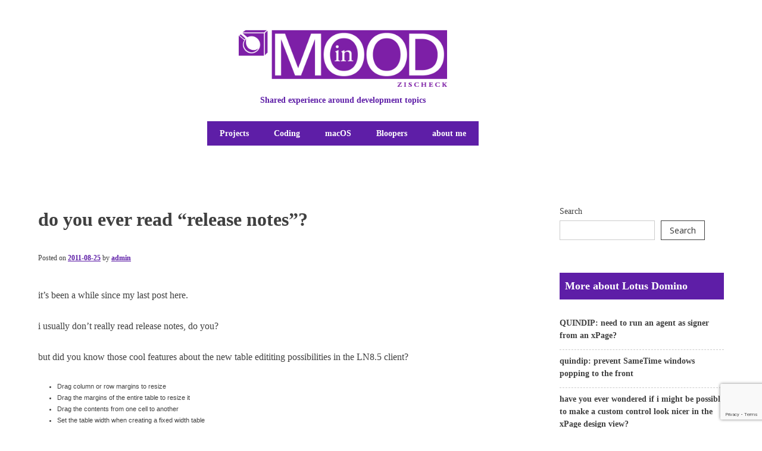

--- FILE ---
content_type: text/html; charset=utf-8
request_url: https://www.google.com/recaptcha/api2/anchor?ar=1&k=6LexNSgiAAAAAARGbU53h2u-oPOOGVDr3zUW_LqH&co=aHR0cHM6Ly9pbm1vb2QuY2g6NDQz&hl=en&v=PoyoqOPhxBO7pBk68S4YbpHZ&size=invisible&anchor-ms=20000&execute-ms=30000&cb=xga17vcj27ei
body_size: 48987
content:
<!DOCTYPE HTML><html dir="ltr" lang="en"><head><meta http-equiv="Content-Type" content="text/html; charset=UTF-8">
<meta http-equiv="X-UA-Compatible" content="IE=edge">
<title>reCAPTCHA</title>
<style type="text/css">
/* cyrillic-ext */
@font-face {
  font-family: 'Roboto';
  font-style: normal;
  font-weight: 400;
  font-stretch: 100%;
  src: url(//fonts.gstatic.com/s/roboto/v48/KFO7CnqEu92Fr1ME7kSn66aGLdTylUAMa3GUBHMdazTgWw.woff2) format('woff2');
  unicode-range: U+0460-052F, U+1C80-1C8A, U+20B4, U+2DE0-2DFF, U+A640-A69F, U+FE2E-FE2F;
}
/* cyrillic */
@font-face {
  font-family: 'Roboto';
  font-style: normal;
  font-weight: 400;
  font-stretch: 100%;
  src: url(//fonts.gstatic.com/s/roboto/v48/KFO7CnqEu92Fr1ME7kSn66aGLdTylUAMa3iUBHMdazTgWw.woff2) format('woff2');
  unicode-range: U+0301, U+0400-045F, U+0490-0491, U+04B0-04B1, U+2116;
}
/* greek-ext */
@font-face {
  font-family: 'Roboto';
  font-style: normal;
  font-weight: 400;
  font-stretch: 100%;
  src: url(//fonts.gstatic.com/s/roboto/v48/KFO7CnqEu92Fr1ME7kSn66aGLdTylUAMa3CUBHMdazTgWw.woff2) format('woff2');
  unicode-range: U+1F00-1FFF;
}
/* greek */
@font-face {
  font-family: 'Roboto';
  font-style: normal;
  font-weight: 400;
  font-stretch: 100%;
  src: url(//fonts.gstatic.com/s/roboto/v48/KFO7CnqEu92Fr1ME7kSn66aGLdTylUAMa3-UBHMdazTgWw.woff2) format('woff2');
  unicode-range: U+0370-0377, U+037A-037F, U+0384-038A, U+038C, U+038E-03A1, U+03A3-03FF;
}
/* math */
@font-face {
  font-family: 'Roboto';
  font-style: normal;
  font-weight: 400;
  font-stretch: 100%;
  src: url(//fonts.gstatic.com/s/roboto/v48/KFO7CnqEu92Fr1ME7kSn66aGLdTylUAMawCUBHMdazTgWw.woff2) format('woff2');
  unicode-range: U+0302-0303, U+0305, U+0307-0308, U+0310, U+0312, U+0315, U+031A, U+0326-0327, U+032C, U+032F-0330, U+0332-0333, U+0338, U+033A, U+0346, U+034D, U+0391-03A1, U+03A3-03A9, U+03B1-03C9, U+03D1, U+03D5-03D6, U+03F0-03F1, U+03F4-03F5, U+2016-2017, U+2034-2038, U+203C, U+2040, U+2043, U+2047, U+2050, U+2057, U+205F, U+2070-2071, U+2074-208E, U+2090-209C, U+20D0-20DC, U+20E1, U+20E5-20EF, U+2100-2112, U+2114-2115, U+2117-2121, U+2123-214F, U+2190, U+2192, U+2194-21AE, U+21B0-21E5, U+21F1-21F2, U+21F4-2211, U+2213-2214, U+2216-22FF, U+2308-230B, U+2310, U+2319, U+231C-2321, U+2336-237A, U+237C, U+2395, U+239B-23B7, U+23D0, U+23DC-23E1, U+2474-2475, U+25AF, U+25B3, U+25B7, U+25BD, U+25C1, U+25CA, U+25CC, U+25FB, U+266D-266F, U+27C0-27FF, U+2900-2AFF, U+2B0E-2B11, U+2B30-2B4C, U+2BFE, U+3030, U+FF5B, U+FF5D, U+1D400-1D7FF, U+1EE00-1EEFF;
}
/* symbols */
@font-face {
  font-family: 'Roboto';
  font-style: normal;
  font-weight: 400;
  font-stretch: 100%;
  src: url(//fonts.gstatic.com/s/roboto/v48/KFO7CnqEu92Fr1ME7kSn66aGLdTylUAMaxKUBHMdazTgWw.woff2) format('woff2');
  unicode-range: U+0001-000C, U+000E-001F, U+007F-009F, U+20DD-20E0, U+20E2-20E4, U+2150-218F, U+2190, U+2192, U+2194-2199, U+21AF, U+21E6-21F0, U+21F3, U+2218-2219, U+2299, U+22C4-22C6, U+2300-243F, U+2440-244A, U+2460-24FF, U+25A0-27BF, U+2800-28FF, U+2921-2922, U+2981, U+29BF, U+29EB, U+2B00-2BFF, U+4DC0-4DFF, U+FFF9-FFFB, U+10140-1018E, U+10190-1019C, U+101A0, U+101D0-101FD, U+102E0-102FB, U+10E60-10E7E, U+1D2C0-1D2D3, U+1D2E0-1D37F, U+1F000-1F0FF, U+1F100-1F1AD, U+1F1E6-1F1FF, U+1F30D-1F30F, U+1F315, U+1F31C, U+1F31E, U+1F320-1F32C, U+1F336, U+1F378, U+1F37D, U+1F382, U+1F393-1F39F, U+1F3A7-1F3A8, U+1F3AC-1F3AF, U+1F3C2, U+1F3C4-1F3C6, U+1F3CA-1F3CE, U+1F3D4-1F3E0, U+1F3ED, U+1F3F1-1F3F3, U+1F3F5-1F3F7, U+1F408, U+1F415, U+1F41F, U+1F426, U+1F43F, U+1F441-1F442, U+1F444, U+1F446-1F449, U+1F44C-1F44E, U+1F453, U+1F46A, U+1F47D, U+1F4A3, U+1F4B0, U+1F4B3, U+1F4B9, U+1F4BB, U+1F4BF, U+1F4C8-1F4CB, U+1F4D6, U+1F4DA, U+1F4DF, U+1F4E3-1F4E6, U+1F4EA-1F4ED, U+1F4F7, U+1F4F9-1F4FB, U+1F4FD-1F4FE, U+1F503, U+1F507-1F50B, U+1F50D, U+1F512-1F513, U+1F53E-1F54A, U+1F54F-1F5FA, U+1F610, U+1F650-1F67F, U+1F687, U+1F68D, U+1F691, U+1F694, U+1F698, U+1F6AD, U+1F6B2, U+1F6B9-1F6BA, U+1F6BC, U+1F6C6-1F6CF, U+1F6D3-1F6D7, U+1F6E0-1F6EA, U+1F6F0-1F6F3, U+1F6F7-1F6FC, U+1F700-1F7FF, U+1F800-1F80B, U+1F810-1F847, U+1F850-1F859, U+1F860-1F887, U+1F890-1F8AD, U+1F8B0-1F8BB, U+1F8C0-1F8C1, U+1F900-1F90B, U+1F93B, U+1F946, U+1F984, U+1F996, U+1F9E9, U+1FA00-1FA6F, U+1FA70-1FA7C, U+1FA80-1FA89, U+1FA8F-1FAC6, U+1FACE-1FADC, U+1FADF-1FAE9, U+1FAF0-1FAF8, U+1FB00-1FBFF;
}
/* vietnamese */
@font-face {
  font-family: 'Roboto';
  font-style: normal;
  font-weight: 400;
  font-stretch: 100%;
  src: url(//fonts.gstatic.com/s/roboto/v48/KFO7CnqEu92Fr1ME7kSn66aGLdTylUAMa3OUBHMdazTgWw.woff2) format('woff2');
  unicode-range: U+0102-0103, U+0110-0111, U+0128-0129, U+0168-0169, U+01A0-01A1, U+01AF-01B0, U+0300-0301, U+0303-0304, U+0308-0309, U+0323, U+0329, U+1EA0-1EF9, U+20AB;
}
/* latin-ext */
@font-face {
  font-family: 'Roboto';
  font-style: normal;
  font-weight: 400;
  font-stretch: 100%;
  src: url(//fonts.gstatic.com/s/roboto/v48/KFO7CnqEu92Fr1ME7kSn66aGLdTylUAMa3KUBHMdazTgWw.woff2) format('woff2');
  unicode-range: U+0100-02BA, U+02BD-02C5, U+02C7-02CC, U+02CE-02D7, U+02DD-02FF, U+0304, U+0308, U+0329, U+1D00-1DBF, U+1E00-1E9F, U+1EF2-1EFF, U+2020, U+20A0-20AB, U+20AD-20C0, U+2113, U+2C60-2C7F, U+A720-A7FF;
}
/* latin */
@font-face {
  font-family: 'Roboto';
  font-style: normal;
  font-weight: 400;
  font-stretch: 100%;
  src: url(//fonts.gstatic.com/s/roboto/v48/KFO7CnqEu92Fr1ME7kSn66aGLdTylUAMa3yUBHMdazQ.woff2) format('woff2');
  unicode-range: U+0000-00FF, U+0131, U+0152-0153, U+02BB-02BC, U+02C6, U+02DA, U+02DC, U+0304, U+0308, U+0329, U+2000-206F, U+20AC, U+2122, U+2191, U+2193, U+2212, U+2215, U+FEFF, U+FFFD;
}
/* cyrillic-ext */
@font-face {
  font-family: 'Roboto';
  font-style: normal;
  font-weight: 500;
  font-stretch: 100%;
  src: url(//fonts.gstatic.com/s/roboto/v48/KFO7CnqEu92Fr1ME7kSn66aGLdTylUAMa3GUBHMdazTgWw.woff2) format('woff2');
  unicode-range: U+0460-052F, U+1C80-1C8A, U+20B4, U+2DE0-2DFF, U+A640-A69F, U+FE2E-FE2F;
}
/* cyrillic */
@font-face {
  font-family: 'Roboto';
  font-style: normal;
  font-weight: 500;
  font-stretch: 100%;
  src: url(//fonts.gstatic.com/s/roboto/v48/KFO7CnqEu92Fr1ME7kSn66aGLdTylUAMa3iUBHMdazTgWw.woff2) format('woff2');
  unicode-range: U+0301, U+0400-045F, U+0490-0491, U+04B0-04B1, U+2116;
}
/* greek-ext */
@font-face {
  font-family: 'Roboto';
  font-style: normal;
  font-weight: 500;
  font-stretch: 100%;
  src: url(//fonts.gstatic.com/s/roboto/v48/KFO7CnqEu92Fr1ME7kSn66aGLdTylUAMa3CUBHMdazTgWw.woff2) format('woff2');
  unicode-range: U+1F00-1FFF;
}
/* greek */
@font-face {
  font-family: 'Roboto';
  font-style: normal;
  font-weight: 500;
  font-stretch: 100%;
  src: url(//fonts.gstatic.com/s/roboto/v48/KFO7CnqEu92Fr1ME7kSn66aGLdTylUAMa3-UBHMdazTgWw.woff2) format('woff2');
  unicode-range: U+0370-0377, U+037A-037F, U+0384-038A, U+038C, U+038E-03A1, U+03A3-03FF;
}
/* math */
@font-face {
  font-family: 'Roboto';
  font-style: normal;
  font-weight: 500;
  font-stretch: 100%;
  src: url(//fonts.gstatic.com/s/roboto/v48/KFO7CnqEu92Fr1ME7kSn66aGLdTylUAMawCUBHMdazTgWw.woff2) format('woff2');
  unicode-range: U+0302-0303, U+0305, U+0307-0308, U+0310, U+0312, U+0315, U+031A, U+0326-0327, U+032C, U+032F-0330, U+0332-0333, U+0338, U+033A, U+0346, U+034D, U+0391-03A1, U+03A3-03A9, U+03B1-03C9, U+03D1, U+03D5-03D6, U+03F0-03F1, U+03F4-03F5, U+2016-2017, U+2034-2038, U+203C, U+2040, U+2043, U+2047, U+2050, U+2057, U+205F, U+2070-2071, U+2074-208E, U+2090-209C, U+20D0-20DC, U+20E1, U+20E5-20EF, U+2100-2112, U+2114-2115, U+2117-2121, U+2123-214F, U+2190, U+2192, U+2194-21AE, U+21B0-21E5, U+21F1-21F2, U+21F4-2211, U+2213-2214, U+2216-22FF, U+2308-230B, U+2310, U+2319, U+231C-2321, U+2336-237A, U+237C, U+2395, U+239B-23B7, U+23D0, U+23DC-23E1, U+2474-2475, U+25AF, U+25B3, U+25B7, U+25BD, U+25C1, U+25CA, U+25CC, U+25FB, U+266D-266F, U+27C0-27FF, U+2900-2AFF, U+2B0E-2B11, U+2B30-2B4C, U+2BFE, U+3030, U+FF5B, U+FF5D, U+1D400-1D7FF, U+1EE00-1EEFF;
}
/* symbols */
@font-face {
  font-family: 'Roboto';
  font-style: normal;
  font-weight: 500;
  font-stretch: 100%;
  src: url(//fonts.gstatic.com/s/roboto/v48/KFO7CnqEu92Fr1ME7kSn66aGLdTylUAMaxKUBHMdazTgWw.woff2) format('woff2');
  unicode-range: U+0001-000C, U+000E-001F, U+007F-009F, U+20DD-20E0, U+20E2-20E4, U+2150-218F, U+2190, U+2192, U+2194-2199, U+21AF, U+21E6-21F0, U+21F3, U+2218-2219, U+2299, U+22C4-22C6, U+2300-243F, U+2440-244A, U+2460-24FF, U+25A0-27BF, U+2800-28FF, U+2921-2922, U+2981, U+29BF, U+29EB, U+2B00-2BFF, U+4DC0-4DFF, U+FFF9-FFFB, U+10140-1018E, U+10190-1019C, U+101A0, U+101D0-101FD, U+102E0-102FB, U+10E60-10E7E, U+1D2C0-1D2D3, U+1D2E0-1D37F, U+1F000-1F0FF, U+1F100-1F1AD, U+1F1E6-1F1FF, U+1F30D-1F30F, U+1F315, U+1F31C, U+1F31E, U+1F320-1F32C, U+1F336, U+1F378, U+1F37D, U+1F382, U+1F393-1F39F, U+1F3A7-1F3A8, U+1F3AC-1F3AF, U+1F3C2, U+1F3C4-1F3C6, U+1F3CA-1F3CE, U+1F3D4-1F3E0, U+1F3ED, U+1F3F1-1F3F3, U+1F3F5-1F3F7, U+1F408, U+1F415, U+1F41F, U+1F426, U+1F43F, U+1F441-1F442, U+1F444, U+1F446-1F449, U+1F44C-1F44E, U+1F453, U+1F46A, U+1F47D, U+1F4A3, U+1F4B0, U+1F4B3, U+1F4B9, U+1F4BB, U+1F4BF, U+1F4C8-1F4CB, U+1F4D6, U+1F4DA, U+1F4DF, U+1F4E3-1F4E6, U+1F4EA-1F4ED, U+1F4F7, U+1F4F9-1F4FB, U+1F4FD-1F4FE, U+1F503, U+1F507-1F50B, U+1F50D, U+1F512-1F513, U+1F53E-1F54A, U+1F54F-1F5FA, U+1F610, U+1F650-1F67F, U+1F687, U+1F68D, U+1F691, U+1F694, U+1F698, U+1F6AD, U+1F6B2, U+1F6B9-1F6BA, U+1F6BC, U+1F6C6-1F6CF, U+1F6D3-1F6D7, U+1F6E0-1F6EA, U+1F6F0-1F6F3, U+1F6F7-1F6FC, U+1F700-1F7FF, U+1F800-1F80B, U+1F810-1F847, U+1F850-1F859, U+1F860-1F887, U+1F890-1F8AD, U+1F8B0-1F8BB, U+1F8C0-1F8C1, U+1F900-1F90B, U+1F93B, U+1F946, U+1F984, U+1F996, U+1F9E9, U+1FA00-1FA6F, U+1FA70-1FA7C, U+1FA80-1FA89, U+1FA8F-1FAC6, U+1FACE-1FADC, U+1FADF-1FAE9, U+1FAF0-1FAF8, U+1FB00-1FBFF;
}
/* vietnamese */
@font-face {
  font-family: 'Roboto';
  font-style: normal;
  font-weight: 500;
  font-stretch: 100%;
  src: url(//fonts.gstatic.com/s/roboto/v48/KFO7CnqEu92Fr1ME7kSn66aGLdTylUAMa3OUBHMdazTgWw.woff2) format('woff2');
  unicode-range: U+0102-0103, U+0110-0111, U+0128-0129, U+0168-0169, U+01A0-01A1, U+01AF-01B0, U+0300-0301, U+0303-0304, U+0308-0309, U+0323, U+0329, U+1EA0-1EF9, U+20AB;
}
/* latin-ext */
@font-face {
  font-family: 'Roboto';
  font-style: normal;
  font-weight: 500;
  font-stretch: 100%;
  src: url(//fonts.gstatic.com/s/roboto/v48/KFO7CnqEu92Fr1ME7kSn66aGLdTylUAMa3KUBHMdazTgWw.woff2) format('woff2');
  unicode-range: U+0100-02BA, U+02BD-02C5, U+02C7-02CC, U+02CE-02D7, U+02DD-02FF, U+0304, U+0308, U+0329, U+1D00-1DBF, U+1E00-1E9F, U+1EF2-1EFF, U+2020, U+20A0-20AB, U+20AD-20C0, U+2113, U+2C60-2C7F, U+A720-A7FF;
}
/* latin */
@font-face {
  font-family: 'Roboto';
  font-style: normal;
  font-weight: 500;
  font-stretch: 100%;
  src: url(//fonts.gstatic.com/s/roboto/v48/KFO7CnqEu92Fr1ME7kSn66aGLdTylUAMa3yUBHMdazQ.woff2) format('woff2');
  unicode-range: U+0000-00FF, U+0131, U+0152-0153, U+02BB-02BC, U+02C6, U+02DA, U+02DC, U+0304, U+0308, U+0329, U+2000-206F, U+20AC, U+2122, U+2191, U+2193, U+2212, U+2215, U+FEFF, U+FFFD;
}
/* cyrillic-ext */
@font-face {
  font-family: 'Roboto';
  font-style: normal;
  font-weight: 900;
  font-stretch: 100%;
  src: url(//fonts.gstatic.com/s/roboto/v48/KFO7CnqEu92Fr1ME7kSn66aGLdTylUAMa3GUBHMdazTgWw.woff2) format('woff2');
  unicode-range: U+0460-052F, U+1C80-1C8A, U+20B4, U+2DE0-2DFF, U+A640-A69F, U+FE2E-FE2F;
}
/* cyrillic */
@font-face {
  font-family: 'Roboto';
  font-style: normal;
  font-weight: 900;
  font-stretch: 100%;
  src: url(//fonts.gstatic.com/s/roboto/v48/KFO7CnqEu92Fr1ME7kSn66aGLdTylUAMa3iUBHMdazTgWw.woff2) format('woff2');
  unicode-range: U+0301, U+0400-045F, U+0490-0491, U+04B0-04B1, U+2116;
}
/* greek-ext */
@font-face {
  font-family: 'Roboto';
  font-style: normal;
  font-weight: 900;
  font-stretch: 100%;
  src: url(//fonts.gstatic.com/s/roboto/v48/KFO7CnqEu92Fr1ME7kSn66aGLdTylUAMa3CUBHMdazTgWw.woff2) format('woff2');
  unicode-range: U+1F00-1FFF;
}
/* greek */
@font-face {
  font-family: 'Roboto';
  font-style: normal;
  font-weight: 900;
  font-stretch: 100%;
  src: url(//fonts.gstatic.com/s/roboto/v48/KFO7CnqEu92Fr1ME7kSn66aGLdTylUAMa3-UBHMdazTgWw.woff2) format('woff2');
  unicode-range: U+0370-0377, U+037A-037F, U+0384-038A, U+038C, U+038E-03A1, U+03A3-03FF;
}
/* math */
@font-face {
  font-family: 'Roboto';
  font-style: normal;
  font-weight: 900;
  font-stretch: 100%;
  src: url(//fonts.gstatic.com/s/roboto/v48/KFO7CnqEu92Fr1ME7kSn66aGLdTylUAMawCUBHMdazTgWw.woff2) format('woff2');
  unicode-range: U+0302-0303, U+0305, U+0307-0308, U+0310, U+0312, U+0315, U+031A, U+0326-0327, U+032C, U+032F-0330, U+0332-0333, U+0338, U+033A, U+0346, U+034D, U+0391-03A1, U+03A3-03A9, U+03B1-03C9, U+03D1, U+03D5-03D6, U+03F0-03F1, U+03F4-03F5, U+2016-2017, U+2034-2038, U+203C, U+2040, U+2043, U+2047, U+2050, U+2057, U+205F, U+2070-2071, U+2074-208E, U+2090-209C, U+20D0-20DC, U+20E1, U+20E5-20EF, U+2100-2112, U+2114-2115, U+2117-2121, U+2123-214F, U+2190, U+2192, U+2194-21AE, U+21B0-21E5, U+21F1-21F2, U+21F4-2211, U+2213-2214, U+2216-22FF, U+2308-230B, U+2310, U+2319, U+231C-2321, U+2336-237A, U+237C, U+2395, U+239B-23B7, U+23D0, U+23DC-23E1, U+2474-2475, U+25AF, U+25B3, U+25B7, U+25BD, U+25C1, U+25CA, U+25CC, U+25FB, U+266D-266F, U+27C0-27FF, U+2900-2AFF, U+2B0E-2B11, U+2B30-2B4C, U+2BFE, U+3030, U+FF5B, U+FF5D, U+1D400-1D7FF, U+1EE00-1EEFF;
}
/* symbols */
@font-face {
  font-family: 'Roboto';
  font-style: normal;
  font-weight: 900;
  font-stretch: 100%;
  src: url(//fonts.gstatic.com/s/roboto/v48/KFO7CnqEu92Fr1ME7kSn66aGLdTylUAMaxKUBHMdazTgWw.woff2) format('woff2');
  unicode-range: U+0001-000C, U+000E-001F, U+007F-009F, U+20DD-20E0, U+20E2-20E4, U+2150-218F, U+2190, U+2192, U+2194-2199, U+21AF, U+21E6-21F0, U+21F3, U+2218-2219, U+2299, U+22C4-22C6, U+2300-243F, U+2440-244A, U+2460-24FF, U+25A0-27BF, U+2800-28FF, U+2921-2922, U+2981, U+29BF, U+29EB, U+2B00-2BFF, U+4DC0-4DFF, U+FFF9-FFFB, U+10140-1018E, U+10190-1019C, U+101A0, U+101D0-101FD, U+102E0-102FB, U+10E60-10E7E, U+1D2C0-1D2D3, U+1D2E0-1D37F, U+1F000-1F0FF, U+1F100-1F1AD, U+1F1E6-1F1FF, U+1F30D-1F30F, U+1F315, U+1F31C, U+1F31E, U+1F320-1F32C, U+1F336, U+1F378, U+1F37D, U+1F382, U+1F393-1F39F, U+1F3A7-1F3A8, U+1F3AC-1F3AF, U+1F3C2, U+1F3C4-1F3C6, U+1F3CA-1F3CE, U+1F3D4-1F3E0, U+1F3ED, U+1F3F1-1F3F3, U+1F3F5-1F3F7, U+1F408, U+1F415, U+1F41F, U+1F426, U+1F43F, U+1F441-1F442, U+1F444, U+1F446-1F449, U+1F44C-1F44E, U+1F453, U+1F46A, U+1F47D, U+1F4A3, U+1F4B0, U+1F4B3, U+1F4B9, U+1F4BB, U+1F4BF, U+1F4C8-1F4CB, U+1F4D6, U+1F4DA, U+1F4DF, U+1F4E3-1F4E6, U+1F4EA-1F4ED, U+1F4F7, U+1F4F9-1F4FB, U+1F4FD-1F4FE, U+1F503, U+1F507-1F50B, U+1F50D, U+1F512-1F513, U+1F53E-1F54A, U+1F54F-1F5FA, U+1F610, U+1F650-1F67F, U+1F687, U+1F68D, U+1F691, U+1F694, U+1F698, U+1F6AD, U+1F6B2, U+1F6B9-1F6BA, U+1F6BC, U+1F6C6-1F6CF, U+1F6D3-1F6D7, U+1F6E0-1F6EA, U+1F6F0-1F6F3, U+1F6F7-1F6FC, U+1F700-1F7FF, U+1F800-1F80B, U+1F810-1F847, U+1F850-1F859, U+1F860-1F887, U+1F890-1F8AD, U+1F8B0-1F8BB, U+1F8C0-1F8C1, U+1F900-1F90B, U+1F93B, U+1F946, U+1F984, U+1F996, U+1F9E9, U+1FA00-1FA6F, U+1FA70-1FA7C, U+1FA80-1FA89, U+1FA8F-1FAC6, U+1FACE-1FADC, U+1FADF-1FAE9, U+1FAF0-1FAF8, U+1FB00-1FBFF;
}
/* vietnamese */
@font-face {
  font-family: 'Roboto';
  font-style: normal;
  font-weight: 900;
  font-stretch: 100%;
  src: url(//fonts.gstatic.com/s/roboto/v48/KFO7CnqEu92Fr1ME7kSn66aGLdTylUAMa3OUBHMdazTgWw.woff2) format('woff2');
  unicode-range: U+0102-0103, U+0110-0111, U+0128-0129, U+0168-0169, U+01A0-01A1, U+01AF-01B0, U+0300-0301, U+0303-0304, U+0308-0309, U+0323, U+0329, U+1EA0-1EF9, U+20AB;
}
/* latin-ext */
@font-face {
  font-family: 'Roboto';
  font-style: normal;
  font-weight: 900;
  font-stretch: 100%;
  src: url(//fonts.gstatic.com/s/roboto/v48/KFO7CnqEu92Fr1ME7kSn66aGLdTylUAMa3KUBHMdazTgWw.woff2) format('woff2');
  unicode-range: U+0100-02BA, U+02BD-02C5, U+02C7-02CC, U+02CE-02D7, U+02DD-02FF, U+0304, U+0308, U+0329, U+1D00-1DBF, U+1E00-1E9F, U+1EF2-1EFF, U+2020, U+20A0-20AB, U+20AD-20C0, U+2113, U+2C60-2C7F, U+A720-A7FF;
}
/* latin */
@font-face {
  font-family: 'Roboto';
  font-style: normal;
  font-weight: 900;
  font-stretch: 100%;
  src: url(//fonts.gstatic.com/s/roboto/v48/KFO7CnqEu92Fr1ME7kSn66aGLdTylUAMa3yUBHMdazQ.woff2) format('woff2');
  unicode-range: U+0000-00FF, U+0131, U+0152-0153, U+02BB-02BC, U+02C6, U+02DA, U+02DC, U+0304, U+0308, U+0329, U+2000-206F, U+20AC, U+2122, U+2191, U+2193, U+2212, U+2215, U+FEFF, U+FFFD;
}

</style>
<link rel="stylesheet" type="text/css" href="https://www.gstatic.com/recaptcha/releases/PoyoqOPhxBO7pBk68S4YbpHZ/styles__ltr.css">
<script nonce="f3B1w297NI4AnuKcLx_6Xw" type="text/javascript">window['__recaptcha_api'] = 'https://www.google.com/recaptcha/api2/';</script>
<script type="text/javascript" src="https://www.gstatic.com/recaptcha/releases/PoyoqOPhxBO7pBk68S4YbpHZ/recaptcha__en.js" nonce="f3B1w297NI4AnuKcLx_6Xw">
      
    </script></head>
<body><div id="rc-anchor-alert" class="rc-anchor-alert"></div>
<input type="hidden" id="recaptcha-token" value="[base64]">
<script type="text/javascript" nonce="f3B1w297NI4AnuKcLx_6Xw">
      recaptcha.anchor.Main.init("[\x22ainput\x22,[\x22bgdata\x22,\x22\x22,\[base64]/[base64]/[base64]/bmV3IHJbeF0oY1swXSk6RT09Mj9uZXcgclt4XShjWzBdLGNbMV0pOkU9PTM/bmV3IHJbeF0oY1swXSxjWzFdLGNbMl0pOkU9PTQ/[base64]/[base64]/[base64]/[base64]/[base64]/[base64]/[base64]/[base64]\x22,\[base64]\\u003d\\u003d\x22,\x22R8KHw4hnXjAkwrJEc2s7FsOEbmYkwpLDtSBawrJzR8K0MTMgKcOdw6XDgsO6woLDnsOdWcOWwo4ITMKxw4/DtsOSwpTDgUk0WQTDoE8bwoHCnVrDuS4nwr4+LsOvwoTDgMOew4fCgcOSFXLDuTIhw6rDgMOLNcOlw5Qpw6rDj3DDgz/DjWzCpkFLdcOoVgvDvS1xw5rDjVQiwr5ew5UuP2HDjsOoAsKtU8KfWMOnWMKXYsOWZDBcHcKAS8OgQ29Qw7jCuB3ClnnCti/[base64]/DosOuwr3ChMOpDl3CrsKFwoLCqlDDgkbDo8OjSSc1WMKZw7Jsw4rDon/DtcOeA8KdUQDDtnvDqsK2M8OiAFcBw6oNbsOFwqErFcO1NSw/wovCq8O1wqRTwow6dW7DgGk8wqrDisKxwrDDtsK4wpVDEALCpMKcJ04xwo3DgMK/PS8YD8OWwo/CjhnDt8ObVGYWwqnCssKeO8O0Q3TCuMODw6/DosKVw7XDq0d9w6d2fRRNw4toeFc6F23DlcOlKGPCsEfCtnPDkMOLDVnChcKuCDbChH/CplVGLMO3woXCq2DDm0AhEWLDlHnDu8K9wocnCnsycsOBYcKzwpHCtsOEDRLDiiDDmcOyOcOuwoDDjMKXXUDDiXDDpjtswqzCp8OyBMO+WB54c0TClcK+NMOUK8KHA1PClcKJJsKPRS/DuRrDg8O/EMKOwrhrwoPCnsOpw7TDoiEuIXnDiHkpwr3Cv8KwccK3wqnDrQjCtcKkwo7Dk8KpBFTCkcOGHVcjw5kGPGLCs8Otw7PDtcObPU1hw6wcw73DnVFgw4MuenXCmzxpw6TDmk/Dkj3Dj8K2TgLDo8OBwqjDtsKfw7ImTgQXw6EgLcOuY8OhPV7CtMK1wpPCtsOqAMOKwqUpPcOUwp3Cq8KMw45wBcKzT8KHXRPCn8OXwrEGwqNDwovDu2XCisOMw5DCixbDscKLwrvDpMKRHsOvUVpzw6HCnR4bYMKQwp/DscK9w7TCosK8V8Kxw5HDk8KGF8OrwonDlcKnwrPDl2AJC0Irw5vCsifCqGQgw6M/KzhqwrkbZsO6wogxwoHDscKmO8KoP0JYa1nCpcOOIThhSsKkwq4wO8Oew6DDvWo1fMKOJ8Odw57DrAbDrMOWw75/CcO/w47DpwJ7wqbCqMOmwoAOHytxZMOAfSrCgkovwp0Mw7DCriLCvh3DrMKrw5sRwr3DtHrClsKdw5LCoj7Di8K1R8Oqw4EBdWzCocKQXSAmwoNNw5HCjMKlw6HDpcO4UMK8woFRaBbDmsOwW8KOfcO6S8OPwr/ClxHCisKFw6fCn0d6OEEEw6NAazPCksKlMF11FXRGw7RXw4PCgcOiIhHCn8OqHFnDjsOGw4PCuGHCtMK4TcKFbsK4wpZPwpQlw5nDpDvCslDCkcKWw7dCXnF5GsKhwpzDkH/DqcKyDBXDlWU+wr7ChMOZwoYkwpHCtsODwpnDnQzDmEgQT2/CgiR6JMKhacOww4I+UsKIYsODPBkOw5vClcOUOznCnsKUwpMPdyjDlcOGw7p3wrM9IcOtC8K5EQ/Cpw1pOMKHw4DDlD9XfMOJQcObw4A7fsOdwogSR34qwo0cNUrCksOqw7xvazTDqHMfBkrDjD4pJ8OwwqjDpi8Vw4vDvMK/woQwNMKlw4rDlsOGKcOfw4LDmx7DvzMSd8KXw6gMw7BrAsKZwqcnfMK4w5bCskx+Bh3DuyA7Z1VAw5jCr0nCgsKcw6jDg1hrYMKffQjCpEfDlwvDihvCuhvDv8KUw4DDqDpPw50+CMO6wpvCmD/CmcOKesOow7PDuXUlNlzDj8KfwoPDq308BgHDnMKnQcKSw4toworCucKld0TCiW3DuhbCh8KoworDgmpfZsO8Y8OFKcKjwqJswpfCvhbDhsOLw7EoDsKresKyPcKlasKKw5Jqw79YwpRdasOPwo7DocK8w5F1woTDnMKgwrlKwqUlw6wRw7rDs2t+w54ww4/DhsKqwrHCohjCkEPCjyDDuAPDgsOPwo/DmMKgwrx4DxZhO0JmZ3XChljDpcOvw67DsMKvX8KBw5hADhPCvmU3Sw7DpUt4Y8KlKsKnJG/CsCXDm1fDhlrDnETChcOrMyV6w7vDl8OiOkzCq8KWc8OqwpN/wpnDisOCwonCjsO1w7/DssOfOMKRC0vDmsKlEFMbw4zCnHnCkMKgVcKdwqYKw5PCmMKTw5h/wp/[base64]/Du3jDg1YyNcOJwqnDnETCtCUzw7TCvcOdwrzDrMOldXHCscKvwo0uw7TCtsOXw7fDlk/[base64]/DjsKdARTCvnx0LTjCr1zDucKqF3zCokMUwo3CjcKew4zDiATDm2IGw77ChcKnwooqw7nCrcOdccOoH8Kpw7zCvcO/EDw3BmrCkcOwDsOLwrIhCsKCAxzDmcORCMKGLz7Dt3vCtcO0w4XCtVjCp8KvCcORw5vCrRAGIQnCmxYmwqnDisKPRMOqa8KfQ8KDw47DlybDlcKBwp/DrMK7FVw5w4nCk8ORw7DCij8vQ8OmwrXCvhd6wofDpsKew7rCucOswq7CrsKSOcOtwrDCpkjDgUrDmhgtw5d2wovCo0g0wrbDi8KBw4PDlAxBMzh/JsOfGsKhD8OqScKSSSxLwo1iw7ojwpxFC3/DiR4EJcKVDcK3w6U0wo7DkMKeTnTClXchw6UhwpDCs29ywq48wpADPm/DqnRHJUhMw57Du8OrNMKhbFzDlsKNw4Vhw6LDn8KbcsKBwr9pw6MIPWsaw5JQD0rDvTTCuRbClnjDqh3Dv2d9w7bCjCDDt8O7w5rDog7ClcOVVCpiwrt/w68nw4zDh8OyUQlOwpgEwpFYasKUasO5QMOyBW52ScKBPS/Dk8OEXcKxLAxfwovDisOqw4TDoMKHE2Qew71LHTPDlW7Di8O/[base64]/DcKew63CplXDksKdw51uw5PCnXLCjE7Dq8OxUMOXw6lve8Oqw7rDlMOOw4B9wrTDoizCmj51bB8/E2QBbsKWKW3Cgn3CtMOSwp/CnMOlw4M1wrPCgEhVwohkwpTDusK/QRMCOsKtTMOdQ8OVw6HDmcOfw4fCoXzDi1N8G8OyK8KFVsKFMcOdw6rDs0g4wrvCpkthw5IWw64Pw5/DhMKkwojDgV/DsGTDmMOGEirDiyHCvMOOLXtbw4xnw5zDu8O+w65eABvCi8OIBG9UEWYhIsKswq1Wwqw/Hh5/wrQAwpnChsKWw7nCk8OQw6xDQcKPw5l/w5LDp8OEw4B4RsOydRHDmMORwpFrAcK3w5HCrMOXXcKZw4h2w5dPw5QzwoDDjMOaw7R5w5PCpH7CjRkfw4jCv2DCrBdgC03CtnnDqMOfw5fCq1bCr8Kew43DoXXDhMOmP8Oqw7vCjsOVSjxMwq3CpcOrcETDiH1Nw7vDlxQAwogrFWrDqDpVw7ccMC/[base64]/[base64]/Dp8OzJcKrJS01XcKLXELCuMOHw4DCmcOGNivDiMObw6fDnMKSASo5w6nCh2bCmUoXw6wiGMKFw54Twp9RcMK8woXDgQjCpUANwr7CtcObGA/ClsOpw7E+ecKLAjjDoXTDh8OGw4HDoCjCjMK9ZCrDoGfDtDVqKsKAw44Fw7QZw5E7wp9OwooLS0VCE3JNTcKkw4LDjMKdJFHCs3DDlsKlw4dIwpfDlMOwIxzDomZ/fsKdfsOBBzXDlwUtPMO2IxfCt3rDj1MbwqI+fVLCsRxmw7gvbAzDnlHDg8OKYhXDuFLDkknDj8OOblQKNTdmw7Fiw5M+w7VZNi93w4PDtcOrw4vDmzs1wrUHwp3CmsOYw7Izw6XDucO6U14LwrR5awpcwoXDjlZibcOgwoTCo00LTB7CrGl/[base64]/CuUPDjsOgccOhw4xDw6/[base64]/CnDMEGiTDnsKNXhR4w51UUcK3QHvCqRpYAsOpw6p8w6/DlsK2bjTDt8KlwpV5FMOICFDDpkIDwp1dw4JBIEM9wp/DuMOTw5MWAkh9MiHCh8KdFcKDH8OOw6BDaBc7w5NCw6/CkHUEw5LDgcKAOcOYN8KAbcKvbl7DgVJNY3DDrsKAwrN3EMOLwqrDscKZSF/CkgDDr8ObCsKvwqBUwoDCisOzwrfDhcKdXcOfw7XCmU0+SMONwqPCmMOKFH/Dr1YBP8OjOmBEwpHDisOCf1nDuFIJe8Omwr9RTXBLUFjDi8Kcw41UQMKnBWTCqSzDmcK8w5sHwqIMwp/DrXLDk0BmwrnChMOuwqJFIcOXSMOoPCjCjMOEHwlIwrFHf18ffxPDmsKdwqh6N1pLTMO2wq/Cpg7Ci8Obwrgkw59ZwqnDksKuE0kqfMOyJgvCghTDnMOJw6BfPGXDosKdbzLDlcK3w55Mw61NwooHISjDmMKQMsOXHcOhZjRVw6nDtWhycg3Cm089CsK4C0lHw5TCocOoL3bDjsKHHMKpw6/Dq8OeaMKtw7RiwovDs8OgHcOMworDj8KLeMKJfEbCuiXDhDEQeMOgw53DncOnw552w7YGIcKfw7g5Z2nDglgdaMOrDcOCXxMrwrlhBcONAcK2wo7Cj8OFwrsoRWDDr8OpwqjDnxzDsGvCqsOsMMO8w7/DqHfDtT7DpFTClFAywpMJS8Oew5rCn8O7w6AYwqTDo8OtSSB1w7pZccOjcUpywqsJw4/DsHheUlPDlDHDm8OMwrlbJMOcw4E+w6Q4wpvDkcKhACxfwrHCqzFMf8K7ZMKpMMOUw4bCjlhdPcOlworCo8KoF3lZw53DkcO6woNCYcOtw7DCvn8wdHrDuzrDhMOrw7cDw6jDvMKRwrPDnTLDvmfCuBTDrMOtw7JUw6hKZ8KVwqJoYQ8UesKeCGhVJ8KGwpBiwq/CphHDs0jDnDfDq8KnwpDCvErDgcK5w7XCiULDscOrw5nCrycSw6MAw49Ww48cKF4nGsOZw5UMwrnDisODwrbDq8KzaRHCjcK3OBo1RMKVVsOUTcKjw7RbF8K7wrAUFDrDqsK/[base64]/Dh2bDnF5mR38SwqJkJcKpwqktw50jTXVlFcOLZ3rCs8ONQXMwwoXDuEfCokjChxTClkFlZG8aw51kw5HDgHLCilHDtsKvwpcKwojClWJ3CihuwqXCp3EqCyQuPB3CnMOhw70awrV/w6kaL8ONCMKgw4FHwqgyRVnDk8Olw7dfw6LCqW44woE5RsKOw6zDpcOQacKlPnfDscKpw6vCqng/UnQrwo8iDMKUBMKbXEHCssODw7LDkMOMBcO9N28NM3JtwoLCmyIUw4HDjFPCulY2w4XCt8OJw7XCkBfDh8KeCG0YD8Ovw4jDil51wofDmsOHw4nDnMKdED/CoE1oBQVKUwzDoC3DimLCi0dlwrMJw6fCv8OlWmZ6w6vDq8KOwqQ+GwnCnsKcUMOuFsKsOcK9w4xeFElmw6AVw73Cm2PDuMOXL8Kpw4PDusKPwo3Dog98SFtxw4sGKMKqw74JAArDuF/[base64]/aMO/Q8KMAwjDo8Ksw5QYwpfCnjLDkVbCoMK1w5Bfw4QIYsKyw4fDm8OBP8O6M8OVwpbDgDEGw6ljaDJTwp8ewoYSwpUzVjFEwr3CryoLW8KBwoZDwrrDoAXCq083dnnDokrCl8ObwptUwoXCgg3DiMO8wrjChMOuRiJ7wovCjcO8TcOlwpbDhjfCq37CkcK1w7/Cr8KKEErCsmTCl33DnMK6EsOzV2hgYXs5wofDvglsw4bDlMOhZMKrw6LDnFBuw4R0dsO9wo4nPxpiKgDChFLCk2JXYsOowrV8ScOrw51yZhrDjjFPw5XCucKAHMKMCMOLJ8Kzw4XCn8Kzw5wTwoZSecKsfhfCmRBzwqLDghnDlCEww48GGsKswrFhwoTDvMO/wqtGQgEQwp7Cq8OcSCjCr8KWZ8Klw5Inw7oyHMOBB8OdJsKuw7gsSsK1FQ/CqSAZfnx+w5zDqmcCwrzDjsK/bcKAYMOwwrLDncO3NXbDjcOXA3gvw5DCs8OqE8KQLW7Ck8KncTHDpcKxw4Z+w6RAwoDDrcKsXHFRAMOGIwLCsTYmXsKGSzjDsMOUwq5hOCrCpn/DqSXCn0zCqRI+wooHwpbCi1TDvgRnNcKDISQdwr7Cj8K8LQ/CqzrCuMKPwqITwq5Mw7ImGlXCgTbCqMOew6RAwpx5WC4/wpMUK8OlEMOSfcOQwoZWw7bDu2sGw67DmcKJbD7DrsO1w4lWwoLDjcKzB8ORBVLCpybDm2HCgGTCrUPDuHNPwodPwoPDusOnw7QhwqoKYcOGCy0Gw67Cq8OAw7DDsHFrw4Mew4TCi8Opw4ByWUjCscKSX8Odw6Ulw47CrcKWEcO1H1d7w789Aksnw77DhWHDgjbCtMK/w6k2IlnDqcKdJ8O/wp1VN2DDo8K/E8KQw7vCksOkUsKbOhEVQ8OqEzIAwpfCkMKLV8OLw5gdYsKSLFE7ZnV6wpkRT8KUw77ClmjCuADDhE4GwoPCncO3wrPDuMOSX8Obdjt7w6chw40LIsKNwopre3YxwqgAaFkQbcOTw4PDoMKyUsOcwrTCsS/[base64]/OsKrwoLDkx1PKUkwUMOsw7tTw5oAwrTDg8O2wroOF8OrSMOeRnPDocOJw7RFS8KHKz5LbMO+OA/DrDQJw6AEIMKvIsO8wpBcXRgXVsK2Xw3DnDFJRQjCtXTCq3xHScO+w6fCncKIdz5Jw5A9wqdiwrdXZj4HwqkswqzCmSXDuMKDFmYVKcOjFDkMwo4NcG8yU3ofelhZMsKEFMKUQMOfWVjCqAvCsypFwqcmbB8SwrTDjsKnw5vDnsKzWSfCqRNkwockw4lCCsOZTU/[base64]/Ck8OpE8OCwovDs8O5wprCjDvDosKCEsOWwrsow6/DrMKMw47CosKARsKOfmVYYcK5JSjDgwrDkcKONcKUwpHDp8O9NS0ewq3Dt8ONwoUuw7nDvhnDt8Kxw6/DtsOWwp7Ci8Oow5oSNS1eICPDv2gkw4Ygwox8GlADDE7DnsKGwo/DpmXDrcOvbizDhgDCgcKhcMKQLUnDksOBCsKlwrIHEVFkHMK4wrJrw5rCsBBewp/ChMK3H8Kswq8nw6MQLMONEFrCksK5J8KLNy9sw47CqMOzNMKYwqsMwqxPWBN3w5PDoCEkLcKEJMK1KXA6w4Yjw4HCl8O/B8Okw4FaJsOGK8KCYWJ6wpnDmsKZBcKBHcKBWsOXEMOiS8KdIUYME8K6wqEiw5fCjcKpw49WPDPDt8OUw73Chhp4ND8ZwqbCnGIpw5HDk0LDhsKswrsxRR/Ct8KaIRzCosOzBFDCgSfCpkRhUcKGw5fDnsKFwrRJCcKCfMK5wp0Xw5nCrEdnSMOhUMOpSC49w5XDq2lGwq0+EsOafsONBFPDnk82D8OowrzCsnDCi8KURMKQQX8sDVAfw4F5JCPDhng/w7LDqX/CpX0LMCnDilPDncOLw5huw5PCrsKWdsO7Gg1UA8OAwqA1LGLDlsK1McKLwo7ChgREMMOZw6kPYsKsw5k5dy91wqRww7/DnhZGXMOxw7/DsMO1dsKLw7ViwqV5wq9lw41BIidMwqvCpMOzSQfCoBIidMOKFMO9EsO3w6gTJAXDg8Otw6TCkcK7w6rClRvCtynDrVzDuCvCjiLCgcO1wqnDomrCvk9ebsOEwo7Dr0XCjxzCoxs5wrEjw6LDhMKQwp/[base64]/ClQBdwq4BLcO+wpHCh0d5CTLDtyPDh1FOw4nCiw9zWcOUIRvCtG7CqWdTby3DgsO2w4xeacKUJsKgwr9qwr4IwpIlCWNQwrrDjcKgw7XClmZfwofDtE4MPzh9JMOlw5HCq2TDswwzwrfDmSYIQwUZB8O4D3rCj8KbwqzDpMKLfwPDiD5xNcKmwoIgBW/CtsK3wqVQJUpufcO0w5/DrSPDqMOzwr83RB/DnGZUw6lKwphkGcKtDDrDt0DDnMK5wr59w6JHF1bDkcKufEjDkcOhw6LDlsKOPi1vK8KywrHCjEY/agwdwq8LRUfCm2jCpAl/TsKgw5New7rCnl/DgHbCm2bDuGTCkhXDqcKdE8K8aiQSw6gkAjpBw60pwqQpJ8KBKhMCMEIdX2gSwrDCnzfDmirDj8KBwqMLw7h7w4LCgMK4wpp6cMOFw5zDvsOOKgzCuETDmcKvwoYewqYhw4oRNznCiTVZwroLX0TDr8O/[base64]/Ds3AVNMKzF8OXUhHDusKLD3IFw77Cux7DgGM3w5jDksKew6J9w67CusOlTsKNYcKddcOAw6I0ZgLDuE0aXiLCtcKhckAuWMKGwpUvw5QeacOvwodRw6MKw6VGBMKlE8Kaw5FfSRBcw5hBwo/Cl8OKOcOOdBzCsMKVw6R8w77Do8KKWcOMw77DiMOvwocDw6/Cq8OiRmfDgUQWwofCmcOqQmpsU8OHX03DsMKbwrV8w7fDscKDwpEKwonDuXJSw6dpwrklwpVKbTrCpHTCsWLDlgzCuMODZm7DrlNDQsKBTwXCrMOxw6YyUzRPcS5ZFsKOw5jCvMOgPFzCtidVOlwdY2TCkgttcBAhawkCf8KgEH3CqsOZCMKnw6jCjsO5fjh/[base64]/DqhTCucKnNsKoa8OFw77CkywmchUNccKlw6bCuMOFDMKkwrFNwqQ/[base64]/DucKXflJtw7PCtTd4BCXDr8OMHMONw6/DlMOaw48Mw4zCvsKYwqPCg8K0BDjDnjJPw7DDtCXCjmfChcO6w7tMY8K3eMKldEjCtgE9w6XCtcOEw6N7wrrDpcKAw4PDjU4QGMONwrzCjMOpw6JiW8OGW1jCoMObADzDvcKzd8KLeVhxW317w7E/[base64]/[base64]/[base64]/CsDdhwrk5w44yJMKHwrjDkMOXwpLCkcO/eWEZw6DCtMOpcWrCk8ODw5dQw4XDpsKYwpJDbBLDpsKDFxzCvMOKwp5Sbxp7w4tQBsOVw7XCu8OyOXgcwppWeMOTw6xvDXsfwqc/NBDDlsO/[base64]/DMOBbcKfJcObEhbDrTYFw7TChmpRw45ow6law77Cuno5MsO3wqnDo1gmw5nCiUHCk8KZHFjDscOYHWVUfF8NIsKPwpzDpWHDusOJw5DDuCLDscOiVx7Dlg9LwoNmw7FswrHDjsKRwp1UO8KFWzLChzLCog/CvR/DgG4qw6fDi8KVBBpNw55YesObwrYGRcO0bUZxb8OwDcORG8OAwrTCkT/CmmgoVMKoHTTDucKZwpTDvzY5w6tkAcKlJsOCw7HCnT9xw4jDpC5nw6rDrMKewrPDrcOwwp/CqH7Dqnlzw7/[base64]/CskYPw4hYw7HCjgPClsO8w6fCoMOtM8OMCcOLE8OcKcKxwpRMDMOTw5fDmz91ccKbKMKbdsO8c8OvLBzCgsKewrIgUjrClTrCkcOtw4LCm30vwoRWwovDpj3CnDx+wrzDpcOUw5LDr0Y8w5NbE8OqdcORw4IFQcKTNGVbw5vCmQnCjsKKwpIJc8KmJSNgwokqwoksBj/DjgAdw5cKw7dJw4/DvmDCqGtkw5zDigAsKXTCiCpJwqvChBfDkm7DosKgHGkew6jDmQDDkCHCv8KAw6vCgMK2w5VjwoV6BCbDoUl9w6LCvsKDNcKAwonCuMKJwr0SJ8OcGcOgwo5Cw4IpewIrZDXDgMOIwpPDkwDCi0LDmHDDi0oAZVFeRxnCrsK5QUc8w43CgsO7wrY/C8KxwrUHTHbDvxsKwojDg8OHw5TDhQoYOBDDk1ZjwqRQLcOOw4bDkBvDjMKPwrIcwqI/wrxLw5ZQw67DmcOAw7jCp8OiFMKRw48Lw6PDpzlEV8OVGsKTw5rDqsKhwpvDssK4fMKFw5LCpytqwp9mwpAXVgnDq0DDvCp+PBElw5d4PcKjbsKOw69LUcKtKcKFOR0Lw53DssK1w7vDjRDCvzPDii0Aw7YJw4VCwo7Co3dhwrvCnUwqOcKZw6BZwrPCusOAwp8Uwrd/JcKWXVTCmT8HYsKmJDx5wrHDvsOsPsO3bnNyw796RcOPIcOcwrJDw4bChMOgVxMuw6EXwrfCgjHDhMOfWMK2RmbDvcO6w5lyw59FwrLCimjDkRdywoNEdQLDqyhTLcO4wonDl24zw4vCl8O1RkoBw5HCk8Obwp/DmsOPUhxewqgKwoDCszM/[base64]/DusOYEHLDj8K0w4x+dC/DgcK+w5l2VMK+SijDmVJXwqhpwpHDrsKcW8OVwrTDvMO4w6DCtEwtw5XCkMK6SmrCnMO+woReF8KGS2hBCsK6ZsObw7rDrUIPMMOoRMOWw4/[base64]/DvX/Cg8OMwqBZwp/Ckx8TVnnCi8OhwqJ6BH8qw5p8wqwmTcKTw6rDhUQIw5Q0GyDDkcKAw5hhw5PCgcKZbsKHay1CagNcUsOIwqPDkcKrZzxpw74Rw7zDhcOAw7QJw5zDmCIQw4/[base64]/Cq8Kew6DDlcKKEcO9wqrDh1nCv8Ofw7vDlmHDi03ClsO5GcKYw4UkfTpRw44wAR0Gw77Cm8KSw5bDscKMwpnDp8KcwrgMRcODwpjDlMOIwrRmEDTCgyQeMHEDw50Kw6BPwoPCo3bDgDgDFF/CnMOMVWjDkTTDhcKNTQLCq8K6wrbCr8KAFldDe1daG8K/[base64]/DgD5EX1fCqWfDgDUMBijCqMO5dMODe00UwoRWSsKEw4FrDXoKQcK0w6fCocK4IjJ8w5zDq8KRYlgnR8OFM8KWQRvCvzQqwp/DocOYwrAbBFXDlcKxJcOTOEDCsXnDlMK+TThbNDPCl8KfwrA0wqIMZ8KNTsO1wr3CksOvQGRKwqRLU8OMAMK8w7jChnxKF8KzwptxNDABFsO7wpjCgy3DrsOUw6PCrsKRw77CocK4D8K+RncvJU7DvMKHw5MTF8ORw4bDlnvDgsKAwpjCrMKUw6/DnsKFw4XCk8K0woFLw5pNwp/CssKNJGLDksKSBxZWw60LJB4jwqfDmAnCiRfClsOsw4huXELCgXFzw63ClwHDscKjMMOedMOvVmPCjMKGAV/Dv3wNWMKtVcOzw5cvw6VibXJhwos4w6hsbsK1F8O4wqZQLMOfw73CtsKLJQFxw5pLw5DCsyUmw5TCrMKhPWjCncKQw64gZsO4FcKzwo/Dl8O6DsOQDwxNwpc4DMOmUsKQw5rDsSptw59tMWlfw73CsMKCd8Oyw4FbwoHDqcKuwonCvyx0CcKCesOvLi/DqGXCmsOtwp7CvsKIwo7DqcK7HXhZw6kmaCR/[base64]/DmT3CrwbDs8OVwoNfAFLCg0JcBsO0wrMIwozDu8KfwoUkw6k7GsOYM8KiwqZJIsK4wrvCocKrw49Bw5lSw5kgwoFpMMKowodsPxjCrx0dwo7DsibCmMOCw5ZoHkLDvyFcwqE5wrsBYsKSM8OAw7N/w5Nxw5ZVw4RqUEjDpgrDmS/Dvnlww4nDu8KRQsOcwpfDs8KSwqbCtMK7w5LDqcKQw5TCqMObD01wbm5RwpDCiFBHe8KFMsOCPcKbwrk3wp/DuARfwpUQwo9xwrBxI0Yuw5BIc1k0FsK5E8O8bGMAwrzDrMO+wqHCtQsBI8Ofbz3CrsODMMKaUEnDvsOpwoUKIsOYTsKtw7cFbcOIVMOtw6wxw4l0wrDDksOtwoXClDHDl8KUw5NzL8KwPsKCRMKcQ3/[base64]/ClGfDtsO0FcKobMKnAsOuwqENwoYndEU+HB1mw5sww7UAwrkfcADDqcKCdcO8w5xEw5PChsKZw6rCtWd6wqXCg8KkesKgw5/DvsK5A3/[base64]/CgxpRw63DnnlEw6cTcsO6bMKQAysqw6pZUsOlwq7CtMKPKcOZNcK5wqNjRVzCmMK8KcKZGsKAZWsKwqhAw7MBbsKmwoHDvcK/wowiUcK9N2kcw5dRw6PCslDDisOHw4ISwrXDicKpDcK/XMOJdysNw79VdXXCiMK5H1htwqLCu8KLIcKtIwvCtX/[base64]/cFRGDSPDt1vCk8O3HAdhwpMXwp9bwqzDuMO+w7U3GcOCw5pOwroVwpnCtRDCtHvDrMOrw57CtX7CkcOPwrHCqzDCnsK3ScKhEgPCmDHCr1bDqcOXCWxEwo7DksKuw6lMTVNAwpfCqETDn8KdfRvClsOAw6LClsKywq3CjMKDwqgVw6HCjHzCgy/[base64]/wqnCrsOPbMK/wr3Dh8Onwr3CmsOVMMKnwqsNS8Otw5rDucOdw6XDrcK6wqoCMcOddsOCw5fClsKKw4sew4/CgsOXfE0qLBtCw5tHTnwgw5Mjw60GY1vCmMKgwrhywqdnaAbDjcOQEAbCpyYkwq3DmcK9Ny/CvjwewpbCpsK+w57Ci8ORwokUwrYORWRTdMOaw7HCtEnDjWFGADbDtMOUI8OUwo7Cj8Ozw6HCusK7wpXCtQ52w5xeI8K5E8Oqw6TCh3tGwqoiVsKzMsOFw4zDpMO4wqh1AsKkw5Y9IsK5Yyldw6/Co8O7wofDnyo3RXdsUsK0wqzDlSB6w5NdS8OOwoNXQsKIw53DpjtRwqVHw7F1wqYaw4zCsWfCqcOnMAHClRzDhsO5MxnCu8OrTEDClMKoYh0OworCgCfDp8O6TsOBSVXDocOUw7jDvMKzw5/DsUZALmBma8OxEGlLw6ZrI8Ouw4A9IS04wpjCgSZSPBhSwq/Di8OPIsKhw7BuwoMrw71kwq/Dj2hGJitOGTRtXWbCp8OudjIMJWHDrW7Dkh3DucOVOABVG1I1R8K5wpnDjn5uJzgQw4vCusOYEMOcw5IzVMOLE1kVOX/ChMKCNzHClxs3TcOiw5/Ct8KqHMKiOsOKMynDqMOewpXDuAbDqEJJSMKtwrnDncOaw7pvw6orw7fCuX/DtBhzPMOMwqfCj8KidBBZVMKsw6AXwozDm07CocKsTUQKw7E8wrFSaMKBVCEvYMO9WMO+w7zCmjhxwrBYwoDDnmQGwrF/w6LDo8KAVcKkw5vDkQY/w4FKMTYEw6vDrMK3w7vDscKgU1DDh27CncKHbQs4KFzDpMKlOsOEcwNkfioNDznDnsOsHDkpJk96wozCuCLCpsKtw5NawqTCnWs4wpUyw5NqV1zDhMONNMO2wo/CtsKDacOgf8O2Hi16Mw9ZDWJ5wqHDpTXCu0hwCwvDvMO+Gh7DvMOae3HCoVwqSMKVFTvDj8KRwozDiW4pPcKKVcOlwqw/wonClMKfaDsew6XCn8OGwpVwYQvCucOzw4gWw5rDncOPBsOpDmdawpvCk8Oqw4NGwpbCt1/Dkz4jVcKOw7caDH15GMOWbMKNw5XDlMKPwr7DosKRw6B0woDCqcOTMsO4JMOuRg3CrMOSwoNDwpoMwpAWQCbCvXPCiCVte8OsFXLCgsKoCcKCZlTCiMObJMOLc3bDgMOOQi7DsyHDsMONN8K2BWzCh8K2PjAyaCMiWsOuE3hLw6BXBsK8w4JWwo/ChWY+wpvCssKiw6bDpMKEMcKIWx4cGUkjKCHCu8ODIwEPLMKCdV/Ct8Kyw5fDgFE5w4DCv8OlQBAgwrMnM8KVc8OBQDPCusOEwq4qH1TDhsOLNcKPw64mwpvDpAbDphbCkiF5w4cxwprDl8O8wrYcAl3DtsOkw5TDoDx/wrnCusKNM8ObwoTCu0vClMO/[base64]/CqSbCuy9kw6zCq2XDk13DrWNww59UbihFBMK0VcKgGxBdBh9zH8OrwpjDvBnDrcOxw6/Du37Cs8K0wr0+L2TCu8KcLMKbcE5bwoZ5wpfCtsKvwqLCj8K+w5B9U8O6w71NJ8O2MwVVNm/Cr1XDkDnDssKgwqPCqMK6wofCjABHbMOORxXDisKYwpZfAkLDiXPDrFvDg8K0wobDnMO9w7ZGGUrCqBTCmEN+B8K4wqHDsQnCm2fCqEBHN8OGwo8EKQsZN8KzwrkSw5/CrcOJw4BvwrvDgiErwoXCvzTCk8Kgwq9KQRzCuzHDuXjCpwjDi8OBwoVdwp7CjGV3LMKXdkHDoC1zESrCoynDp8OIw4rCu8OBwrLDiSXCvHkzccOowrDCicOeJsK8w7NqwrTDicKwwoV1wqs1w4RSBsO/wpAaTsO5w7Iiw5tuOMKyw75DwprDnWRfwo3CpsKqfWzCrxtjLSzDhMOtYsKMwpnCs8ODwrwKAnfDisOnw4bCj8KBIsKRB2HCn3djw7B0wozCocKrwqbDp8KgV8KYwr9pwpgNw5bCosO4S290AlN3wpc0wqALwq7DtsOZwo/CkhvDjjXCsMKOETvDiMORWcOpIsKtbcK5YnrDssO5wo0zwrzChXQtNwPCgsKVw7IjDsK4blfDkEHDi10jwpRlTCoRwqc0ZcKXGXjCsD7Dl8Oow6stwqI4w7rCvinDu8K3wqJXwplWwrJvwoM3YgLCsMKjwqQNCcKiBcOEwptdGi0sLgATJ8Ofw7Yaw73ChHYUwr/CmmUGf8K/A8O3e8KYOsKdw4BJC8Oew7Udw4XDgzlBwqIKF8KzwpYYMiJGwow/MWLDqFZdw5pddMOMw5LCiMKaG2d6wqtaUR/Chw3DrcKkw6sIwoB0w43DqEfCksOEw4bCucO/QUYZwq3CrhnDo8OET3fCnMOzOcOpw5nCgAnDjMOCJ8OSZmrDsikWwqXDo8KMQ8KPwpLCtcOxw7nDiBIWwp/Cvz4XwqJLwqhVwoLCqMO0MH/DoFZnSi0iTgJlNcOwwq4pH8OMw7Rrw6fDpsKiMcOXwrEsMCQEw5ZSOxZ+w7cxNsOSDgQowpnDssK1wrZsCMOqa8Obw7TCg8KFwrFkwqzDi8K/[base64]/DgcOEFBgvw6TCmsKnIUIow5rDllnDq0DDtcO4L8OoOC87w7TDjRvDhCLDgCNmw4hzOMOfwrXDmEx5wqhiw5EUS8OpwoELNAzDmxXDj8KSwoFeJMKzw4hAw6thwpRow7ZMwpwAw4/CicK0JlnClXRAw7YtwrTDgF7DlHF/w71bwrhWw7EgwqLDmQwLUMKcRsOcw7LCocOuw4tjwprDusOywobDoXonwr0/w6HDr3zCn3DDjwfCt3/CkMOqw7zDnMOQQ3NEwrc9wrrDgEvCv8KhwrDDjz5RIF/[base64]/Dg3JZw65Aw53CjsOrSsKvw5rDnFXDijQZw7/[base64]/w5cgwockw7HDl8KDwosFbmfCl8Kdwr9XwrUNLsO4UsKFw7TDpicpQ8KeBcKgw5jDmsOdRgdCw4rDjyDDmzDCt0l8RxBmSEXCnMOoMlIUwrbCoF7CoG3CuMK+wo/[base64]/wrwTwqEBw7nDjsOkF3Iuw6jCkcObwoIew6/CoRTDuMKEKSPDnD92w6HCgcONwqsfw4Vme8OHPA10PTcVJsKZHMKGwrJgT0PCuMOTfHLCvcOtwqjDssK0w64ha8KrLsOxIMO2bFYcw6E2DAPCocKWw6Ajw6UDbyx3wqTDnzbDq8OCw49QwrJ5CMOgTcK9wpgRw7cewoHDujDDpsKIEXlbwp/DihbCmnDCpg/DmhbDkjvCuMO/woVRd8OrfVxIA8KoVcKZABZ4P0DCrzHDscOew7DCrDZIwpA6SXIcw5IWwpdEw77DmWnCtV1vw6Use3LCo8OGw4/[base64]/RsK1w6UEw6bDkSQKWcKrSS1IGcKfdmrCsy3Cn8Ola1HCljw5w6xJcmhCwpbDpFTDr0kQNBM1w5PDp2x2w65XwqdAw5wiC8Kpw6XDiVrDvMODw5HDtsOvw5lJJsOAwpIpw6YNwoIAeMKFB8OZw4rDpsKew5nDrXPCpsOJw73DpsKzw6BEYEUXwrDCoXzDssKAYFAmfcO/[base64]/Digcof07DqUEEwrMSJsK9cmXCpCZKwrkuw6jCkFvDpMOtw5Qow7Mjw7wPeTjDn8O+woBvd21xwrnClw/Ci8OgJMOrUMOzwrrCgh5mNwVjeBXCk0XDgAjCtFTCuHAFfUgdU8KbQRfDn2fCh0HDlcK5w77DmsOGBMKkwrgWEsOgFMOHwo/[base64]/Du8ObPmcyw4jDisOmw63Dg8O2w6ZIw6PCnMOPw7fDncO9FDp2w71vI8OIw5/CilTDjsOjwrwYwrY6AsOdVcOFc1fDmMOUw4LDrkoKYwIfw5s6cMK1w7/CgMOaSm1Rw6RlDsO7aWTDj8KbwpRvMcO4eFbCkcKwP8KSdwsFUsOVCxc9XBVswrvCscO8MMOVwo95bwXCo0TDg8KSYzszwo4SE8O8IDvDqMK3WQUew4/Dn8KRfRFPaMKswoRtaitGLcOjbH7CugjDohpEBk3Dmjp/w4RdwqYREjA2AW3DhsO0wppJS8OseyFrCcO+YHpSw787wqfDoDcAUlbCkxrCnsKCYcKxwr3Ckidmf8O4w5hxLsKCHgbDgHYVNkkLKkTCqcOEw5nDosKywpXDpcO6BcKbRVIQw5XCmC9twqA2EcK3SC7DnMKUwovDmMOEw7TDmsKTJ8OKB8Kqw47CvR/[base64]/DtcKIwoLCtmsVw4vCqsKbwpgAFsOLX8Kgw6gdw41cw6XDsMOJwrp2IllKc8KbVjw8w4hvwpBLWyR0QVTCulrCicKiwpBFFAg/[base64]/w6XDkyDCq8OTUcKGwpvDjcKmcsOtF1s4EMOrwrzDsBDDrsOhd8KWw7Nlw5BIw6XDqsOzwr7CgkXCoMOhLcKIwpLCo8KVKsOBwrsjw7pMwrF3PMKVw51Zwr40MU3Cj1PCpsOWS8OpwoXCsU7ChlUDa2rCvMK4wq3DsMKNw67DgMOtw5jCsT/CixYmw4pdwpbDq8KMwpHCpsOfwrDCtlDDpcO9Cg1hNBEDw7HDvTDDnsOuacO7HcOHw6XCnsO1SsKJw4fCnXbDvcOQacOJPhXDuXZAwqRywoBCSsOywoPCnCs4wpd7Ry9KwrnCtmLDmcK1acO2w4TDnSEwSjPDhGVpcBnCv1Nkw5d/[base64]/[base64]/SsKEeDdXGsOTYcK2NRnDlUnDsm5mTsKsw5rDiMKvwrrDiVbDtsOZwpTDhkHCq0Zrw5Qyw7A1wpJxw6zDhcK1w5TDs8Onwrk/Zh8sL1nChsKzw7dWSMKbE1VSw5xmw4rDuMOpw5MUw7t7w6rCg8O7w6LDnMO0w6kVfgzDoUnCqUAow70tw5lPw5TDrFcywrkhSMK5ccOGwq7Cly1KeMKGAsOow5xCw4JRw6Yyw4bDokEiwpBoLBAVL8O2RsOnwp/[base64]/DgnvCsQo2YzxOw6nCmsO/wp3CnMK/VMKTw73Dt1Y0GMKtwq54wqTCscKuKjPChMKSw7zCrzQFw4HCqGBewrgbHsKJw6cLBMOsUsK2NsOUBMOgw4DDkwXCncOuSWI+DVnDvcOGFsKnKFcDEgAow4R9wrhPS8Kew5gSOEggI8O5HMOOw7PCoHbClsOpwpDDqFrDgTPCucK0GsOGw599HsK/d8KMRSjCm8OmwoTDrTljwp/DjsOcUQ3DgsK9wpTCvQ/DgMKMRzIyw55mKMORwpchw5vDpBjDtTIDXMOqwoU4YsKAYknDsD9Ow6vCgsO+LcKUwrXCu1XDvsOBRyXDgj7DtcO0TMOYQMO9w7LCv8KBZcK3wozDg8KCwp7CmV/[base64]/CkFDDmsKYw6wzwqHCl3XCqcOzDcOLJkbDmcObGMK0MMOmw5g0w7Qow5EeYSDCh0zCnDTCvsO2DQVBPinDskEywqg8Tl3CvMO/[base64]/[base64]/WcOXH8OSw5rCm8KBZAdxw5/CqVLDnTbDpsK9wp/[base64]/bsKfTcKcwrXCn8O/wqwXw5zChWl/VQsASsKUdcOnTUHDpsK5w5V9WWUaw5TCkMOlWsK6MTHCqsO5ViB2wqMfCsKLE8OOw4Ekw7I2asOLw6FWw4BgwrfDn8K3KGgkX8OWbzzDvU/[base64]/w79FwrrCi07DnB/CoFgUbWIlbMOdFcO4wqvCkjbDiAPCpsOEWEMEU8KVXyMZw4gXf0QKwqY3wqDDtsKdw6fDkcOYSw12w7PDk8ONw6VaVMKFY1TDncO/w5oiw5V8dDTCgcKkLTkHMxfDvHLDhl8YwoUVw5s9Z8Owwop/I8OAwpNdLcKEw7QWeVNDPFEgwpTCpVEzc2DDlyFRLcOWCiMAD35/R0FDMsOhw73Cp8Kkw7EvwqMIfMOlPcOowqcCwprDicO5bQoiD3rCnsOFw6AJW8Onw6rDnGt0w4TDpQbCk8KpC8OUw6FkH1UYJj4dw4lBYgfCicKNJsObR8KCacKPwq3DhMOEVlR4PCTCjcO6ZGDCglrDoQAfw7lLHcKNwppawpnCslRwwqHDi8OU\x22],null,[\x22conf\x22,null,\x226LexNSgiAAAAAARGbU53h2u-oPOOGVDr3zUW_LqH\x22,0,null,null,null,1,[21,125,63,73,95,87,41,43,42,83,102,105,109,121],[1017145,188],0,null,null,null,null,0,null,0,null,700,1,null,0,\[base64]/76lBhnEnQkZnOKMAhmv8xEZ\x22,0,0,null,null,1,null,0,0,null,null,null,0],\x22https://inmood.ch:443\x22,null,[3,1,1],null,null,null,1,3600,[\x22https://www.google.com/intl/en/policies/privacy/\x22,\x22https://www.google.com/intl/en/policies/terms/\x22],\x22Rel3o6kCLXzMUtcvx+wjVbNW0yHD3vDTpe5We0rUZlU\\u003d\x22,1,0,null,1,1769182183184,0,0,[189,41,50,94],null,[74,87,167,127,216],\x22RC-SaOVnLpiXbcb_A\x22,null,null,null,null,null,\x220dAFcWeA4HVNrrThIT4Uuk5R1qAhlFz5TbexYhxXXb-KM4y0fPzc8OUv77OidFZvnJ3rGqyW7qj4Jq9ThqHHBfzMrqkoUVZYaVoA\x22,1769264983231]");
    </script></body></html>